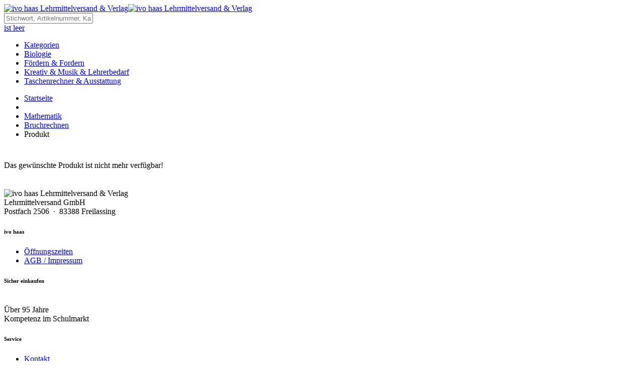

--- FILE ---
content_type: text/html; charset=utf-8
request_url: https://www.ivohaas.de/schulfaecher-foerdern/mathematik/bruchrechnen/4746~PRODUKT/18102/euro-geldkassette&user_shop_country=DE
body_size: 4989
content:
<!DOCTYPE html>
<html lang="de">
<head>
	<title>Produkt - ivo haas Lehrmittelversand &amp; Verlag</title>
	<meta name="viewport" content="width=device-width, initial-scale=1.0">
	<meta charset="utf-8">
	
	<meta name="generator" content="Personal Web Manager 5 (PWM5)">
	<meta name="robots" content="index,follow">
	<meta name="revisit-after" content="3 days">
	<meta name="author" content="P.I.C.S. EDV GmbH">

	<link rel="shortcut icon" href="/favicon.ico">
	<link rel="icon" href="/favicon.ico" type="image/ico">	 	
	<link rel="stylesheet"  property="stylesheet" type="text/css" href="https://media.ivohaas.eu/s/std/default.css?v=07022023135615" media="print,screen,projection">
	<link rel="stylesheet"  property="stylesheet" type="text/css" href="https://media.ivohaas.eu/s/print.css?v=04072019075328" media="print">
	
	
<link rel="alternate" hreflang="de-AT" href="https://www.ivohaas.at/schulfaecher-foerdern/mathematik/bruchrechnen/4746~PRODUKT/18102/euro-geldkassette" />
<link rel="alternate" hreflang="de-DE" href="https://www.ivohaas.de/schulfaecher-foerdern/mathematik/bruchrechnen/4746~PRODUKT/18102/euro-geldkassette" />
<link rel="canonical" href="https://www.ivohaas.de/4746~PRODUKT/18102/euro-geldkassette"/>
<meta name="description" content="ivo haas Lehrmittelversand &amp; Verlag" />
<meta property="og:title" content="Produkt" />
<meta property="og:description" content="ivo haas Lehrmittelversand &amp; Verlag" />
<meta property="og:image" content="https://media.ivohaas.eu/s/img/ivohaas-logo-og.png" />
<meta property="og:url" content="https://www.ivohaas.de/schulfaecher-foerdern/mathematik/bruchrechnen/4746~PRODUKT/18102/euro-geldkassette" />
<meta property="og:site_name" content="ivo haas Lehrmittelversand &amp; Verlag" />
  	
  	
	
</head>
<body class="left-hide">
<!-- HEADER with LOGO, Basket and Helper Navigation -->
	<header class="clearfix">
	    <div class="headarea container">
	        <a href="/" class="logo"><img class="hide-XS hide-S" src="https://media.ivohaas.eu/s/std/img/ivohaas-logo-lieber-lernen.png" width="306" height="102" alt="ivo haas Lehrmittelversand &amp; Verlag"><img class="hide-M hide-L hide-XL" src="https://media.ivohaas.eu/s/std/img/ivohaas-logo.png" width="240" class="logo" alt="ivo haas Lehrmittelversand &amp; Verlag"></a>
		
			<div class="search clearfix">
				<input type="text" name="search_text" placeholder="Stichwort, Artikelnummer, Kategorie, ..."><i class="icon search" onclick="ih.startSearch(this)" title="Suche starten ..."></i>
			</div>
		
			<div class="contact"><!-- Service &amp; Beratung&nbsp;0800 / 48 64 227 --></div>
            <div class="icons clearfix">
<!--                <a class="login-icon" href="/kundenbereich/" title="Ihr persönlicher Kundenbereich bei ivo haas"><i class="icon login"></i>Konto</a> -->
<!--                <a class="order-icon" href="/online-bestellschein/" title="Direktbestellung aus dem Katalog"><i class="icon form"></i>Bestellschein</a> -->
                <a class="basket-icon" href="/warenkorb/" title="Aktuellen Warenkorb anzeigen ..."><i class="icon basket"></i><span>ist leer</span></a>
            </div>
		</div>
        <!-- Main navigation -->
    	<nav class="main v2021"><ul class="container">
    	    <li data-id="home" class="current"><a href="/" onclick="return false;">Kategorien</a></li>
<li data-id="0"><a href="/biologie/" onclick="return false;">Biologie</a><span class="marker"></span></li>
<li data-id="1"><a href="javascript:ih.gotoWestermann()">Fördern &amp; Fordern</a></li>
<li data-id="2"><a href="javascript:ih.gotoKreativ()">Kreativ &amp; Musik &amp; Lehrerbedarf</a></li>
<li data-id="3"><a href="javascript:ih.gotoTechnik()">Taschenrechner &amp; Ausstattung</a></li>

    	</ul><div class="toggle"><i></i><i></i><i></i></div></nav>
	</header>
	
<!-- CONTENT Area -->
	<main class="contentarea container clearfix">
	        <!-- menubar left -->
		<section class="leftbar">
			
			
		</section>
	        	
		<section class="content clearfix">
		<!-- BREAD-Crumb-Navigation -->
            <nav class="breadcrumb"><ul>
                    <li><a href="/">Startseite</a></li>
                    <li></li><li><a href="/foerdern-fordern-alt/mathematik/" title="Mathematik">Mathematik</a></li><li><a href="/foerdern-fordern-alt/mathematik/bruchrechnen/" title="Bruchrechnen">Bruchrechnen</a></li>
                    <li>Produkt</li></ul>
            </nav>

<div style="clear:both; width:100%; height:10px;"></div><br>Das gewünschte Produkt ist nicht mehr verfügbar!<br><br><div style="clear:both; width:100%; height:20px;"></div>
        </section>
    </main>
<!-- FOOTER with LOGO and subnavigation -->
    <footer>
        <div class="container">
            <div class="wrapper clearfix">
                <div>
                    <img src="https://media.ivohaas.eu/s/std/img/ivohaas-logo.png" width="240" class="logo" alt="ivo haas Lehrmittelversand &amp; Verlag"><br>
                    Lehrmittelversand GmbH<br>
                    Postfach 2506&nbsp;&nbsp;&middot;&nbsp;&nbsp;83388 Freilassing<br>                </div>
				<!--
                <div style="padding-left:10px;">
                    <h6>Öffnungszeiten</h6>
                    <table>
                    <tr><td colspan="3">&nbsp;</td></tr> 
                    <tr><td>Mo-Do</td><td>&nbsp;&nbsp;</td><td>8:00 - 16:30 Uhr</td></tr> 
                    <tr><td>Fr</td><td>&nbsp;&nbsp;</td><td>8:00 - 12:00 Uhr</td></tr>
                    </table>
                </div>
				-->
                <div>
                    <h6>ivo haas</h6>
                    <nav>
                        <ul>
                            <li><a href="/oeffnungszeiten/" title="Öffnungszeiten">Öffnungszeiten</a></li>
<li><a href="/agb-impressum/" title="AGB / Impressum">AGB / Impressum</a></li>
                    
                        </ul>
                    </nav>
                </div>
                <div class="show-S" style="position: relative;">
                    <h6>Sicher einkaufen</h6>
                    <br>
                    <div class="sicher_hase"><a href="https://media.ivohaas.eu/files/95jahreivohaas.pdf" target="_blank" class="sicher" title="Sicher einkaufen seit 95 Jahren bei ivo haas"></a></div>
                    <div class="sicher_text">Über 95 Jahre<br>Kompetenz im Schulmarkt</div>
                                    </div>
                <div>
                    <h6>Service</h6>
                    <nav>
                        <ul>
                            <li><a href="/kontakt/" title="Kontakt">Kontakt</a></li>
<li><a href="/hilfe/" title="Hilfe">Hilfe</a></li>
<li><a href="/datenschutz/" title="Datenschutz">Datenschutz</a></li>
                    
                        </ul>
                    </nav>
                </div>
                <div class="hide-M hide-S hide-XS">
                    <h6>Zahlungsarten</h6>
                    <nav>
                        <ul>
<!--						
                            <li>Visa</li>
                            <li>Mastercard</li>
                            <li>Nachnahme</li>
-->							
                            <li>auf Rechnung</li>
                            <li>Vorauskasse bei Neukunden</li>
                        </ul>
                    </nav>
                </div>
                <div class="hide-XS">
                    <h6>Vorteile</h6>
                    <nav>
                        <ul>
                            <li><a href="/vorteile">Versandkostenfrei ab &euro; 200,00</a></li>
                            <li><a href="/vorteile">Keine Mindestbestellmenge</a></li>
                            <li><a href="/vorteile">Qualitätsgarantie</a></li>
                            <li><a href="/vorteile">31 Tage Rückgaberecht</a></li>
                        </ul>
                    </nav>
                </div>
				
                <div class="hide-XS">
                <!-- 
                    <h6>Gratis Kataloge</h6>
                    <a href="/gratis-kataloge" class="kataloge" title="Gratis Kataloge hier anfordern"></a>
                    <button class="kataloge blue" onclick="window.location='/gratis-kataloge'">Anfordern</button>
                        -->
                </div>
                <div class="hide-M hide-S hide-XS" style="position: relative;">
                    <h6>Sicher einkaufen</h6>
                    <br>
                    <div class="sicher_hase"><a href="http://media.ivohaas.com/files/95jahreivohaas.pdf" target="_blank" class="sicher" title="Sicher einkaufen seit 95 Jahren bei ivo haas"></a></div>
                    <div class="sicher_text">Über 95 Jahre<br>Kompetenz im Schulmarkt</div>
                                    </div>
                <div style="padding-left:10px;">
                    <h6>Kontakt</h6>
                    <nav>
                        <table>
                        <tr><td>Tel:</td><td>&nbsp;&nbsp;</td><td>0800 / 48 64 227</td></tr> 
<!--                        <tr><td>Fax:</td><td>&nbsp;&nbsp;</td><td>0800 / 48 64 329</td></tr> -->
                        <tr><td>E-Mail:</td><td>&nbsp;&nbsp;</td><td><a href="mailto:info@ivohaas.com">info@ivohaas.com</a></td></tr> 
<!--                        <tr><td colspan="3"><br><a href="https://www.facebook.com/ivohaas.gmbh" class="facebook" title="Facebook/IvoHaas"> </a></tr> -->
                        </table>
                    </nav>
                </div>
                <div>
                    <h6>Newsletter</h6>
                    <form class="newsletter" action="/ajax.php?m=newsletter-save">
                        <input type="hidden" value="quick" name="fFormID">
                        <input type="hidden" value="in" name="mode">
                        <input type="text" name="newsletter_mail" placeholder="E-Mail Adresse"><button class="blue" onclick="return ih.showNewsletter(this);">Anmelden</button>
                        
                        <div class="modal_window">
                            <div class="modal_title">
                                <h2>Ihre Newsletteranmeldung bei ivo haas</h2><span class="blue" onclick="ih.hideNewsletter();"></span>
                            </div>
                            <div class="modal_content">
                                <p>Vielen Dank für Ihr Interesse an unserem Newsletter, bitte wählen Sie Ihre gewünschten Themenbereiche:</p> 
                                <fieldset> 
<b>Newsletter für Onlineshop und Kataloge</b><br><label><input type="checkbox" name="newsletter_topic[]" value="451"> Grundschule</label><label><input type="checkbox" name="newsletter_topic[]" value="452"> Kindergarten</label><label><input type="checkbox" name="newsletter_topic[]" value="450"> Kunsterziehung / Kreativ</label><label><input type="checkbox" name="newsletter_topic[]" value="455"> Musik</label><label><input type="checkbox" name="newsletter_topic[]" value="454"> Taschenrechner / Mathe</label><label><input type="checkbox" name="newsletter_topic[]" value="453"> Geräte / Schulausstattung</label><label><input type="checkbox" name="newsletter_topic[]" value="456"> Biologie</label><label><input type="checkbox" name="newsletter_topic[]" value="457"> Physik / Chemie</label>                                </fieldset> 
                                <div class="checkbox_privacy">
                                    <input id="newsletter_footer_privacy" type="checkbox" name="newsletter_privacy" value="1"><label for="newsletter_footer_privacy">Ich stimme der elektronischen Verarbeitung der obenstehenden Daten zum Zweck des Newsletterversands zu.</label>
                                </div>
<label class="full" for="newsletter_code"><input class="small" type="text" name="newsletter_code" id="fCode" placeholder="Prüfcode" data-errortext="Bitte geben Sie den Prüfcode ein." data-isrequired="text,4,4"> Bitte Prüfcode <b id="cpt-quick">3f33</b> eingeben.</label>                                <button class="green" onclick="return picsweb.processForm(this,'',false,false);">Anmelden</button>
                                <div class="clear"></div>
                            </div>
                            <div class="modal_footer">
                                <div class="privacy">
                                    <h3>Datenschutzhinweis:</h3>
<p>Durch Ankreuzen der Checkbox willigen Sie in die Verarbeitung der von Ihnen eingegebenen personenbezogenen Daten zum Zweck der Information über aktuelle Angebote und Produktneuheiten mittels eines E-Mail-Newsletters durch den datenschutzrechtlich Verantwortlichen <strong>Ivo Haas Lehrmittelversand GmbH, Postfach 2506, D-83388 Freilassing, </strong><a href="mailto:info@ivohaas.com">info@ivohaas.com</a> bis auf Widerruf bzw. Widerspruch ein.</p>
<p>Es besteht keine gesetzliche oder vertragliche Verpflichtung zur Bereitstellung der personenbezogenen Daten. Die Nichteinwilligung hat lediglich zur Folge, dass Sie keinen E-Mail-Newsletter erhalten.</p>
<p>Sie haben das Recht, Ihre Einwilligung jederzeit durch schriftliche Mitteilung oder durch Klick auf den Abmeldelink im E-Mail-Newsletter zu widerrufen, ohne dass die Rechtmäßigkeit der aufgrund der Einwilligung bis zum Widerruf erfolgten Verarbeitung berührt wird.</p>
<p>Ebenso können Sie der Verwendung Ihrer personenbezogenen Daten zum Zweck der Direktwerbung auf selbe Weise widersprechen. Im Fall des Widerspruchs werden Ihre personenbezogenen Daten nicht mehr zum Zweck der Direktwerbung in Form eines E-Mail-Newsletters verarbeitet.</p>
<p>Mehr dazu in unserer <a href="/datenschutz/" target="_blank">Datenschutzerklärung</a>.</p>                                </div>
                            </div>
                        </div>
                    </form>
                </div>
            </div>
        </div>
        <div class="pageend">
            <div class="container clearfix">
                <div class="left">&nbsp;</div><div class="center">ivo haas Lehrmittelversand und Verlag GmbH  |  Postfach 2506  |  83388 Freilassing</div><div class="right">Preise inkl. MwSt.</div>
            </div>
        </div>
    </footer>
<div class="menu_overlay v2021" style="display:none;" id="mo0">
<p><span><a href="/biologie/">Biologie</a></span></p>
<div><a href="/biologie/biologie/"><b>Biologie</b></a></br><a href="/biologie/biologie/allgemeine-anatomie/" title="Allgemeine Anatomie">Allgemeine Anatomie</a><br>
<a href="/biologie/biologie/modellzubehoer/" title="Modellzubehör">Modellzubehör</a><br>
<a href="/biologie/biologie/zoologische-modelle/" title="Zoologische Modelle">Zoologische Modelle</a><br>
<a href="/biologie/biologie/botanische-modelle/" title="Botanische Modelle">Botanische Modelle</a><br>
</div>
<div><a href="/biologie/physik/"><b>Physik</b></a></br></div>
<div><a href="/biologie/chemie/"><b>Chemie</b></a></br></div>
</div>
<div id="dialog"><h3>Herzlich Willkommen bei ivo haas Deutschland!</h3>
                <div>Sie kommen nicht aus &Ouml;sterreich oder Deutschland?<br>In welchem Shop m&ouml;chten Sie einkaufen.<br><br>Möchten Sie: <br><br>
                    <a href="https://www.ivohaas.AT/schulfaecher-foerdern/mathematik/bruchrechnen/4746~PRODUKT/18102/euro-geldkassette&user_shop_country=AT"><h4><img src="/media/s/std/img/flag_austria.png" width="24" height="24" alt="zu ivo haas &Ouml;sterreich wechseln"> zu ivo haas &Ouml;sterreich wechseln ...</h4></a><br>
                    <a href="https://www.ivohaas.DE/schulfaecher-foerdern/mathematik/bruchrechnen/4746~PRODUKT/18102/euro-geldkassette&user_shop_country=US"><h4><img src="/media/s/std/img/flag_germany.png" width="24" height="24" alt="bei ivo haas Deutschland bleiben"> bei ivo haas Deutschland bleiben ...</h4></a><br>
             </div></div>    
    	<script type="text/javascript" src="/js/jquery.v2.1.1.min.js?v=15052018151606"></script>
	<script type="text/javascript" src="/js/pics.web.js?v=24032021161324"></script>
	<script type="text/javascript" src="/js/ivohaas2021.js?v=03072023134014"></script>



    <!-- Piwik -->
    <script type="text/javascript">
      var _paq  = _paq || [];

      _paq.push(['disableCookies']);
      _paq.push(['trackPageView']);
      _paq.push(['enableLinkTracking']);
      (function() {
        var u    = '//piwik.edev.at/ivohaas/';
        _paq.push(['setTrackerUrl', u+'piwik.php']);
        _paq.push(['setSiteId', 35]);
        var d=document, g=d.createElement('script'), s=d.getElementsByTagName('script')[0];
        g.type='text/javascript'; g.async=true; g.defer=true; g.src=u+'piwik.js'; s.parentNode.insertBefore(g,s);
      })();
    </script>
    <noscript><p><img src="//piwik.edev.at/ivohaas/piwik.php?idsite=35" style="border:0;" alt="" /></p></noscript>
    <!-- End Piwik Code -->
        <!-- warnign for cookies -->
    <div class="cookie">
        Datenschutz und Cookies: Wir verwenden Cookies um die Nutzung der Website benutzerfreundlicher zu gestalten. Genaue Informationen zur Funktion und Ihren Rechten finden Sie in unserer <a href="/datenschutz">Datenschutzerklärung</a>. 
        <button onclick="ih.acceptCookieWarning(this);">OK</button>
    </div>
    
</body>
</html>


--- FILE ---
content_type: application/javascript
request_url: https://www.ivohaas.de/js/pics.web.js?v=24032021161324
body_size: 6194
content:
/**
 * P.I.C.S. JS Framework 5.0.3.0 - Web-Client-Framework
 * 
 * provides all core-functions for PWM-Client-Websites
 * 
 * Copyright(c) 2013 P.I.C.S. EDV GmbH
 * http://www.pics.co.at
 * 
 * @author Ing. Christian Grösswang
 * 
 * 	20130404,gc - v5.0.3.0		initial creation using jQuery 
 *	20130409,gc - v5.0.3.1		finished initial version
 *	20130416,gc	- v5.0.3.2		added more validatiors (checkbox, radio, select)
 *	20130801,gc	- v5.0.3.3		load now also sends disabled fields
 *  20150314,gc - v5.0.3.4		complete rewrite, using jQuery
 *  20190225,gc - v5.0.3.5      implementation/backport for lazy-loading
 *  
 * ------ DON'T ADD NEW FUNCTIONS HERE, ADD THEM TO REDMINE #1656 for approvement !!! ------ 
 */


var picsweb = {
    		version 	: '5.0.3'			//* @type String	version of the framework
		};	// picsweb


	/**
	 * switch to another domain with a combobox
	 * 
	 * 		@param string pSelectField		combobox with url as value
	 * 		@param string pKeepPath		keep current page on new domain
	 * 
	 *	@author		gc
	 *	@since 		2013-04-04
	 *	@version 	v5.0.3
	 */
	picsweb.switchDomain = function(pSelectField, pKeepPath)
	{
		if (pSelectField.value!='')		window.location.href = 'http://' + pSelectField.value + (pKeepPath ? window.location.pathname : '');
	}; // picsweb.switchDomain	

	/**
	 * change page in a pageination form
	 * 
	 *		@param string 	pPageField		name of the pagefield
	 * 		@param int 		pPage			number of the new page
	 * 
	 *	@author		gc
	 *	@since 		2013-04-04
	 *	@version 	v5.0.3
	 */
	picsweb.changePage = function(pPageField,pPage)
	{
		if(document.getElementById(pPageField)) 
		{
			document.getElementById(pPageField).value=pPage;
			document.getElementById(pPageField).form.submit();
		}
	}; // picsweb.changePage

	/**
	 * validate a given value for the given type
	 * 
	 *		@param mixed 	pValue		value to check
	 * 		@param string 	pFormat		format to check, possible values are mail, text, number
	 * 
	 *	@author		gc
	 *	@since 		2013-04-04
	 *	@version 	v5.0.3
	 */
	picsweb.validate = function(pValue,pFormat)
	{
		// check if format has some attributes
		aOptions	= pFormat.split(',');
		lFormat		= (aOptions[0] ? aOptions[0] : pFormat);
		switch(lFormat)
		{
			case 'email':
					var oRegex = /^(([^<>()[\]\\.,;:\s@\"]+(\.[^<>()[\]\\.,;:\s@\"]+)*)|(\".+\"))@((\[[0-9]{1,3}\.[0-9]{1,3}\.[0-9]{1,3}\.[0-9]{1,3}\])|(([a-zA-Z\-0-9]+\.)+[a-zA-Z]{2,}))$/;
					// var oRegex = /^[-a-z0-9~!$%^&*_=+}{\'?]+(\.[-a-z0-9~!$%^&*_=+}{\'?]+)*@([a-z0-9_][-a-z0-9_]*(\.[-a-z0-9_]+)*\.([a-z][a-z]+)|([0-9]{1,3}\.[0-9]{1,3}\.[0-9]{1,3}\.[0-9]{1,3}))(:[0-9]{1,5})?$/i
					return oRegex.test(pValue);
				break;
			case 'number':
					lValue=pValue*1;
					if (lValue==0 || !(typeof lValue == 'number' && isFinite(lValue)))	return false; 
					// check if there is a range
					lMin		= (aOptions[1] ? aOptions[1] : '');
					lMax		= (aOptions[2] ? aOptions[2] : '');
					if (lMin!='' && lMin>lValue) return false;
					if (lMax!='' && lMax<lValue) return false;
				break;
			case 'text':
					lMinLength		= (aOptions[1] ? aOptions[1] : 1);
					lMaxLength		= (aOptions[2] ? aOptions[2] : 999999);
					if (pValue.length<lMinLength)	return false;
					if (pValue.length>lMaxLength)	return false;
				break;
			case 'checkbox':
			case 'radio':
				if (pValue==0 || pValue==false)	return false;
				break;
			case 'select-one':			// on select we have to check the options
			case 'select-multiple':
					if (pValue==0 || !(typeof pValue == 'number' && isFinite(pValue)))	return false;
					// is there a minimum of selected entries
					lMin		= (aOptions[1] ? aOptions[1] : '');
					if (lMin!='' && lMin>pValue) return false;
				break;
			case 'date':		// TODO: implement
				break;
			case 'time':		// TODO: implement
				break;
			case 'datetime':	// TODO: implement
				break;
		}  // switch pFormat	
		return true;
	}; // picsweb.validate	

	/**
	 *	helper for collapsable list
	 *	requires some css:
	 *	.collapseable-list ul			{ list-style-type: none;}
	 *	.collapseable-list ul label		{ cursor: pointer;}
	 *	.collapseable-list .closed		{ display: none; }
	 *	.collapseable-list .open		{ display: block; }
	 * 
	 * 		@param object	pElement		this clicked element 
	 * 
	 * 	@author		gc	
	 * 	@since 		2013-04-04
	 * 	@version 	v5.0.3.0
	 */
	picsweb.toggleList = function(pElement)
	{
		if (pElement.parentNode.children[1].className) pElement.parentNode.children[1].className = (pElement.parentNode.children[1].className=='open' ? 'closed' : 'open');
	}; // picsweb.toggleList	
	

	/* ==================== AJAX-functions for content-loading and form-processing ===================== */
	
	/**
	 * load the given Url and set the returned html into a given object
	 * 
	 *		@param string 	pUrl		url to load, should return a json with an html-attribute
	 * 		@param object 	pDest		object where we replace the innerHTML 
	 *		@param object 	pForm		if a form-object is given, then post formdata
	 * 		@param bool 	pLoader		add a loading-animation to the destination-object, requires class .loading
	 * 		@param string 	pType		type of returned data, json by default, alternativ can be html
	 * 		@param bool		pNoHide		if form shouldn't be hidden set this to true
	 * 
	 *	@author		gc
	 *	@since 		2013-04-04
	 *	@version 	v5.0.3
	 */
	picsweb.load = function(pUrl,pDest,pForm,pLoader,pType,pNoHide)
	{
		// is a loading-animation required
		if (pLoader && pDest)	jQuery(pDest).html('<div class="loading">loading ...</div>');
		// if url is empty and form is set, take url from form
		if (pUrl=='' && pForm)	pUrl = pForm.attr('action');
		// is type set?
		if (!pType)	pType = 'json';
		// is noHide set?
		if (!pNoHide) pNoHide = false;
		// convert type for ajax
		lType = (pType=='html' ? 'html' : 'json');
		
		// 20130801gc - support for disabled fields in forms
		var lData = '';
		if (pForm)
		{
			var aDisabled 	= pForm.find(':input:disabled').removeAttr('disabled');
			lData	= pForm.serialize();
			aDisabled.attr('disabled','disabled');
		} // if form
		
		
		// now load the content and add the callback
		jQuery.ajax({
			  url: 		pUrl,
			  type: 	'POST',
			  data: 	lData,
			  dataType: lType,
			  success: function(pData, pStatus, pXHR)		// returned data, status-text and HTTP-object
						{
				  			// execute processor
							picsweb.loadFinished(pData, pDest, pForm, pType,pNoHide);
						} // success-function
			  
			}); // ajax
				
	}; // picsweb.load
	
	/**
	 * load the given Url and set the returned html into a given object
	 * 
	 *		@param mixed 	pData		returned data
	 * 		@param object 	pDest		object where we replace the innerHTML 
	 *		@param object 	pForm		form-object for setting returned data
	 * 		@param string 	pType		type of returned data, json by default, alternativ can be html
	 * 		@param bool		pNoHide		if form shouldn't be hidden set this to true
	 * 
	 *	@author		gc
	 *	@since 		2013-04-04
	 *	@version 	v5.0.3
	 */
	picsweb.loadFinished = function(pData,pDest,pForm,pType,pNoHide)
	{
		// just html? - set it
		switch(pType)
		{
			case 'html':
					if (pDest) pDest.innerHTML=pData;
				break;
			case 'form':
				// fetch result from post and write it back
				aResult=picsweb.processJsonReturn(pData,pDest,pForm,pType);
				// if OK => hide form, show result (if not redirected - redirect is handled by server and processJsonReturn)	
				if (aResult['status'])
				{
					if (!pNoHide) jQuery(pForm).hide(200);
					jQuery('#formSuccess').show(200);
				}
				else
				{
				// if not OK => mark errors in form, show result (if not redirected - redirect is handled by server and processJsonReturn)
					jQuery('#formError').show(200);
				}	
				break;
			default:
				picsweb.processJsonReturn(pData,pDest,pForm,pType);
		} // switch
	}; // picsweb.loadFinished


	/**
	 * execute the commands returned by a call in json-format, internal use only in loadFinished
	 * 
	 *		@param mixed 	pData		returned data
	 * 		@param object 	pDest		object where we replace the innerHTML 
	 *		@param object 	pForm		form-object for setting returned data
	 * 		@param string 	pType		type of returned data, json by default, alternativ can be html
	 * 
	 *	@author		gc
	 *	@since 		2013-04-04
	 *	@version 	v5.0.3
	 */
	picsweb.processJsonReturn = function(pData,pDest,pForm,pType)
	{
		var lStatus		= false;
		var lSetFields	= false;
		var aJavascript	= new Array();
		for (var lType in pData)
		{
			switch(lType)
			{
				case 'success':				// check the success of the save
						lStatus		= pData[lType];
						lSetFields	= lStatus;			// set returned field-values
					break;
				case 'setfields':			// override success for setting fields
						lSetFields=pData[lType];
					break;
				case 'msgbox':				// show message box
						alert(pData[lType]);
					break;
				case 'html':				// html-content
						if (pDest) pDest.innerHTML=pData[lType];
					break;
				case 'msgs':				// add one or more return-messages
						// walk through all the messages
						for (var lVar in pData[lType])
						{	
							var aMsg = pData[lType][lVar];
							// do we have this destination
							oDest=document.getElementById(aMsg['dest']);
							if (oDest)	oDest.innerHTML=aMsg['html'];
						}
					break;
				case 'validate':			// mark fields as valid/invalid
						// walk through all the fields
						for (var lVar in pData[lType])
						{	
							var lError = pData[lType][lVar];
							// is it a single field or a array of fields
							if (jQuery.isArray(lError))
							{
								// array => get the fields
								var aFields=pForm.elements[lVar+'[]'];
								for (var j=0;j<aFields.length;j++)
								{
									if (lError[j]=='')
									{
										jQuery(aFields[j]).removeClass('error');
									}
									else
									{
										jQuery(aFields[j]).addClass('error');
									}
									aFields[j].title=lError[j];
								} // for
							} // if
							else if (jQuery.isPlainObject(lError))	// associative array
							{
								jQuery.each(lError, function (k,v) 
									{
										if (v=='')
										{
											jQuery(pForm.elements[lVar+'['+k+']']).removeClass('error');
										}
										else
										{
											jQuery(pForm.elements[lVar+'['+k+']']).addClass('error');
										}
										pForm.elements[lVar+'['+k+']'].title=v;
									}); // each
							} // if
							else
							{
								// single field - get the field
								var oField=pForm.elements[lVar];
								if (oField) 
								{
									if (lError=='')
									{
										jQuery(oField).removeClass('error');
									}
									else
									{
										jQuery(oField).addClass('error');
									}
									oField.title=lError;
								}
							} // else
						} // for fields
					break;
				case 'data':				// fields and values must be set
					if (lStatus || lSetFields)
					{					
						// walk through all the fields
						for (var lVar in pData[lType])
						{							
							var lValue = pData[lType][lVar];
							// is it a single field or a array of fields
							if (jQuery.isArray(lValue))
							{
								// array => get the fields
								var aFields=pForm.elements[lVar+'[]'];
								for (var j=0;j<aFields.length;j++)
								{
									aFields[j].value=lValue[j];
								} // for
							} // if
							else if (jQuery.isPlainObject(lValue))	// associative array
							{
								jQuery.each(lValue, function (k,v) 
									{
										pForm.elements[lVar+'['+k+']'].value=v;
									}); // each
							} // if
							else
							{
								// single field - get the field
								var oField=pForm.elements[lVar];
								if (oField) oField.value=lValue;
							} // else
						} // for
						
					}
					break;
				case 'js':			// execute the javascript after loading, format is JS: command 
						 aJavascript=pData[lType];
					break;
			} // switch
		} // for
		
//		if (lStatus==true) 
//		{
			// execute the javascripts
			for (var i=0;i<aJavascript.length;i++)
			{
				eval(aJavascript[i]);
			} // for javascript			
//		} // if lStatus
		
		pData['status']=lStatus;
		return pData;	
	}; // picsweb.processJsonReturn

	/**
	 *	validate the values in the given form
	 *		needs some extra-attributes on fields:
	 *			isRequired		check this required field for correct content: 
	 *								text[,minchars[,maxchars]]
	 *								number[,min[,max]]
	 *								email
	 *								date, datetime, time	will be supported later
	 *			errorText		message which should be added on error
	 *		
	 *		needs a css-class "error" which is added to error-fields
	 * 			
	 *		@param 	object 	pForm		if a form-object is given, then post formdata
	 *		@return	string		empty of ok, otherwise a list of errors
	 * 
	 *	@author		gc
	 *	@since 		2013-04-05
	 *	@version	v5.0.3
	 */
	picsweb.validateForm = function(pForm)
	{
		// container for collecting error messages
		var lResult='';

		// walk through the form elements
		for (var i=0;i<pForm.elements.length;i++)
		{
			// shortcut to field, getch attributes
			var oElement=pForm.elements[i];
			// if parent is a label, we change this also
			var oLabel = (oElement.parentElement.tagName=='LABEL') ? oElement.parentElement : null; 
			
			// check if element is marked required
			lRequired  = oElement.getAttribute('data-isrequired');
			lErrorText = oElement.getAttribute('data-errorText');
			lValue	   = '';
			lLength  = 1;
			
			// only fields where isRequired is set
			if (lRequired!='' && lRequired!=null)
			{
				// remove old error class if exists
				jQuery(oElement).removeClass('error');
				if (oLabel)	jQuery(oLabel).removeClass('error');
				oElement.title='';
				// get Value according to field type
				switch(oElement.type)
				{
					case 'select-one':			// on select we have to check the options
					case 'select-multiple':
						lValue=0;
						for (var j=0;j<oElement.options.length;j++)
						{	
							var oOption=oElement.options[j];
							// if (oOption.selected) lValue+=oOption.value;
							if (oOption.selected && oOption.value!='') lValue++;		// count not empty selected entries
						}
						break;
					case 'checkbox':		// on checkboxes we have to fetch the checked-property
					case 'radio':			// on radio-buttons we have to fetch the checked-property
						if (oElement.checked) lValue=true;
						break;
					default:
						lValue+=oElement.value;
				}	//switch element-type
				// check according to isrequired
				if (!picsweb.validate(jQuery.trim(lValue),lRequired))
				{
					lResult+='<li>'+lErrorText+'</li>';
					jQuery(oElement).addClass('error');		// add error class
					if (oLabel)	jQuery(oLabel).addClass('error');
					oElement.title=lErrorText;				// add error message to title
					oElement.focus();						// add focus to field
				}  // if validate
			} // if required
		} // for elements
		return lResult;				
	}; // picsweb.validateForm	
	
	/**
	 *	process the given form
	 * 			
	 *		@param 	object 	pElement	form or element inside form
	 *		@param	string	pErrorDiv	ID of the destination for the error
	 *		@param	bool	pNoReturn	if called in href, set this to true
	 *		@param	bool	pNoHide		if form shouldn't be hidden set this to true
	 *		@return	bool	true/false
	 * 
	 *	@author		gc
	 *	@since 		2013-04-05
	 *	@version 	v5.0.3
	 */
	picsweb.processForm = function(pElement, pErrorDiv, pNoReturn, pNoHide)
	{
		var oForm = jQuery(pElement);
		if (!oForm.is('form'))	oForm = oForm.closest('form');	// of element is not a form, find parent form
		
		// is noHide set?
		if (!pNoHide) pNoHide = false;
		// validate form
		lResult		= picsweb.validateForm(oForm.get(0));
		// get Error destination
		oErrorMsg	= (pErrorDiv) ? jQuery(pErrorDiv) : false;
		
		// if ok, disable + post
		if (lResult=='')
		{	
			if (oErrorMsg)	oErrorMsg.html('');
			picsweb.load('','',oForm,'','form',pNoHide);
			// rest is done by loadfinished
			// fetch result from post
			// if OK => hide form, show result (of not redirected)	
			// if not OK => mark errors in form, show result (if not redirected)
		}
		else
		{
			if (oErrorMsg)	oErrorMsg.html('<div class="msgError"><ul>'+lResult+'</ul></div>');
		}
		if (!pNoReturn) return false;	// to prevent the submit
	}; // picsweb.processForm	
	
// ===================== BUBBLE FUNCTIONS ====================================

    /**
     *  show a bubble
     * 
     *  @author     gc
     *  @since      2015-02-25
     *  @version    v15.02.25
     */
    picsweb.bubble = function(pStyle, pText)
    {
        // search for container, create if missing
        var oContainer  = jQuery('#bubble_container');
        if (oContainer.length==0)
        {
            oContainer = jQuery('<div></div>');
            oContainer.attr('id', 'bubble_container');
            oContainer.appendTo('body');
        }
        // create Bubbke
        var oBubble = jQuery('<div></div>');
            oBubble.css('display', 'none');
            oBubble.addClass('p-bubble-'+pStyle);
            oBubble.html(pText);

        // now add them to the container
            oBubble.appendTo(oContainer);
        // oBubble in the message
            oBubble.fadeIn(500);
        // autoclose
            oBubble.delay(5000);
            oBubble.fadeOut(500, function() { jQuery(this).remove(); });
        return true;
    }; // picsweb.bubble
    
// ===================== LAZY LOADING SUPPORT ====================================

    /**
     *  find all LAZY-LOADING-Images
     * 
     *  @param      string  pType   type of run img|lazy
     *  @author     gc
     *  @since      2019-02-25
     *  @version    v19.02.25
     */
    picsweb.lazyload = function(pType)
    {
        if (!pType)     pType = 'img';
        
        // check if responsive
        var isRetina    = window.devicePixelRatio > 1;
        
        // find all image-tags with attribute
        jQuery('img[data-'+pType+']').each(function() {
        
            var oImg    = jQuery(this);
            var lImg    = oImg.attr('data-'+pType);
            if (isRetina && oImg.attr('data-retina'))    lImg    = oImg.attr('data-retina');
            // console.log('lazyload('+pType+') : '+lImg);
            oImg.attr('src', lImg);
        });
       
        // if type is img we start again for lazy
        if (pType=='img')    picsweb.lazyload('lazy');
    }; // picsweb.lazyload          

// ===================== INPUT CHECKER ====================================
	/**
	 *  find all input to check and enable event to check
	 *
	 *  @author     as
	 *  @since      2021-03-24
	 *  @version    v21.03.24
	 */
	picsweb.enableInputCheck = function()
	{
		jQuery('[data-inputregex]').on('focusout', function(){
			let jInput = jQuery(this);
			jInput.removeClass('error');
			let lRule  = jInput.attr('data-inputregex');
			let lText  = jInput.attr('data-inputtext');
			// if nor rules -> skip
			if (typeof lRule == 'undefined') return;
			
			let oRegex = new RegExp(lRule);
			// check if regex is valid
			let lValue = jInput.val();
			// if valid skip
			if (oRegex.test(lValue)) return;
			
			jInput.addClass('error');
			
			let jBubble = jQuery('<div class="inputBubble"></div>');
			jBubble.html('<span>'+lText+'</span>');
			jBubble.appendTo('body');
			
			// show warning under input field!!
			let lPos = jInput.attr('data-inputpos');
			let oOffset = jInput.offset();
			
			switch(lPos)
			{
				case 'top':
					jBubble.css({
						bottom:     'calc( 100vh - '+oOffset.top+'px + 2px )',
						left:       oOffset.left,
						width:      jInput.outerWidth(),
					});
					break;
				case 'bottom':
				default:
					jBubble.css({
						top:        (oOffset.top + jInput.outerHeight() + 2)+'px',
						left:       oOffset.left,
						width:      jInput.outerWidth(),
					});
					break;
			}
			
			// now add the timeout to remove the bubble again
			let lDuration  = jInput.attr('data-inputduration');
			if (typeof lDuration == 'undefined') lDuration = 2500;
			setTimeout(function(){
				// do not remove the error class to still highlight that this field had an issue
				//jInput.removeClass('error');
				jBubble.remove();
			}, lDuration);
		});
	}; // picsweb.enableInputCheck
    
// -----------------------------------------------------------------------------------            
// ========================= EVENTS ==================================================
// -----------------------------------------------------------------------------------

    // enable events 
    jQuery( document ).ready(function() 
    {
        // activate lazy loading
        picsweb.lazyload();
    }); // document ready    